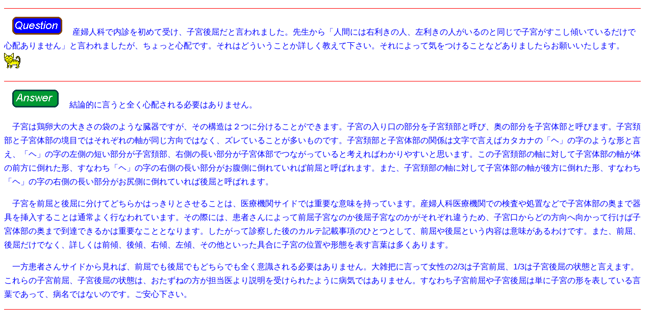

--- FILE ---
content_type: text/html
request_url: https://nagao-clinic.gr.jp/doc/q81.html
body_size: 1623
content:
<!DOCTYPE html>
<html lang="ja">

<head>
<meta charset="utf-8">

<meta name="viewport" content="width=device-width,initial-scale=1.0">

<link rel="stylesheet" href="../style.css">

<title>　産婦人科 長尾クリニック（広島市）ホームページ</title>

<!-- written by k.nagao since feb/28/1998 -->

</head>

<body>

<p class="line"></p>

<p><img src="../gif/question.gif" alt="Question">
　産婦人科で内診を初めて受け、子宮後屈だと言われました。先生から「人間には右利きの人、左利きの人がいるのと同じで子宮がすこし傾いているだけで心配ありません」と言われましたが、ちょっと心配です。それはどういうことか詳しく教えて下さい。それによって気をつけることなどありましたらお願いいたします。
　<img src="../gif/cat.gif" alt="Cat"></p>

<p class="line"></p>

<p><img src="../gif/answer.gif" alt="Answer">
　結論的に言うと全く心配される必要はありません。</p>
<p>子宮は鶏卵大の大きさの袋のような臓器ですが、その構造は２つに分けることができます。子宮の入り口の部分を子宮頚部と呼び、奥の部分を子宮体部と呼びます。子宮頚部と子宮体部の境目ではそれぞれの軸が同じ方向ではなく、ズレていることが多いものです。子宮頚部と子宮体部の関係は文字で言えばカタカナの「ヘ」の字のような形と言え、「ヘ」の字の左側の短い部分が子宮頚部、右側の長い部分が子宮体部でつながっていると考えればわかりやすいと思います。この子宮頚部の軸に対して子宮体部の軸が体の前方に倒れた形、すなわち「ヘ」の字の右側の長い部分がお腹側に倒れていれば前屈と呼ばれます。また、子宮頚部の軸に対して子宮体部の軸が後方に倒れた形、すなわち「ヘ」の字の右側の長い部分がお尻側に倒れていれば後屈と呼ばれます。</p>
<p>子宮を前屈と後屈に分けてどちらかはっきりとさせることは、医療機関サイドでは重要な意味を持っています。産婦人科医療機関での検査や処置などで子宮体部の奥まで器具を挿入することは通常よく行なわれています。その際には、患者さんによって前屈子宮なのか後屈子宮なのかがそれぞれ違うため、子宮口からどの方向へ向かって行けば子宮体部の奥まで到達できるかは重要なこととなります。したがって診察した後のカルテ記載事項のひとつとして、前屈や後屈という内容は意味があるわけです。また、前屈、後屈だけでなく、詳しくは前傾、後傾、右傾、左傾、その他といった具合に子宮の位置や形態を表す言葉は多くあります。</p>
<p>一方患者さんサイドから見れば、前屈でも後屈でもどちらでも全く意識される必要はありません。大雑把に言って女性の2/3は子宮前屈、1/3は子宮後屈の状態と言えます。これらの子宮前屈、子宮後屈の状態は、おたずねの方が担当医より説明を受けられたように病気ではありません。すなわち子宮前屈や子宮後屈は単に子宮の形を表している言葉であって、病名ではないのです。ご安心下さい。
</p>

<p class="line"></p>

</body>

</html>


--- FILE ---
content_type: text/css
request_url: https://nagao-clinic.gr.jp/style.css
body_size: 699
content:
@charset "utf-8";
      
* { font-family: sans-serif;
 background-color: white;
 color: blue; }

div.header {text-align: center; }

p {	margin: 1em 1em 1em 0;
	text-indent:1em; }

.float-box {float: left;
	margin-right: 1em;
	margin-bottom: 0.5em;
	vertical-align: baseline; }
	
.float-clear {overflow: hidden; }

p.line { border-bottom: solid 1px red; }

body {
  background-color: white;
  color: blue;
  line-height: 1.7;
 }
 :link { color: blue }
 :visited { color: LIMEGREEN }
 :active { color: red }

a { background-color:#ffffff; }

a:hover { background-color:#ffff00;font-style:italic; }

#h0{font-size: 8pt;}
#h1{font-size:10pt;}
#h2{font-size:12pt;}
#h3{font-size:14pt;}
#h4{font-size:16pt;}
#h5{font-size:18pt;}
#h6{font-size:20pt;}
#h7{font-size:22pt;}
#h8{font-size:24pt;}
#h9{font-size:26pt;}
